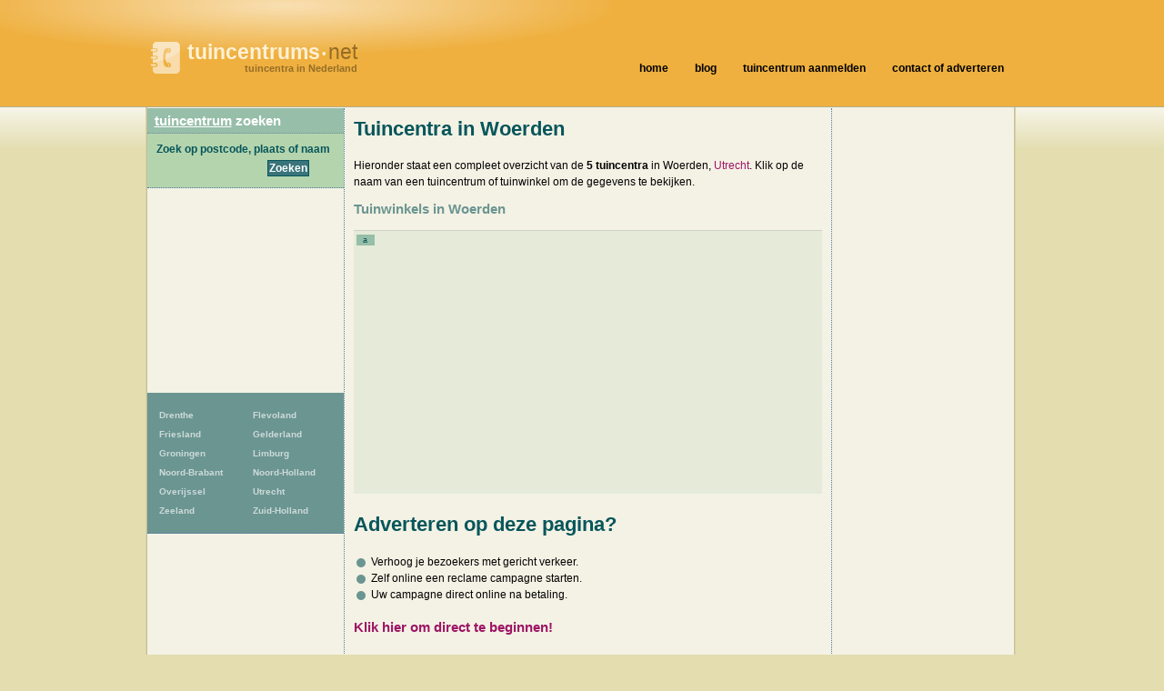

--- FILE ---
content_type: text/html; charset=UTF-8
request_url: https://www.tuincentrums.net/woerden
body_size: 5183
content:
<!DOCTYPE html>
<html lang="nl">
  <head>
    <meta http-equiv="Content-Type" content="text/html; charset=UTF-8">
    <meta http-equiv="x-ua-compatible" content="ie=edge">
    <meta name="viewport" content="width=device-width, initial-scale=1">
    <title>Tuincentrums Woerden - tuincentrums.net</title>
    <meta name="description" content="Een overzicht van 5 tuincentra in Woerden, Utrecht op tuincentrums.net. Vind een tuincentrum of tuinwinkel in Woerden en bekijk de gegevens en locatie.">
<script type="text/javascript" src="//maps.googleapis.com/maps/api/js?key=AIzaSyCw8erxsDLDjWVP0wF9E0S6J5odppxS97U&sensor=false"></script>
<script type="text/javascript" src="/_js/markerclusterer_compiled.js"></script>

    <link href="/_css/main.css" media="screen" rel="stylesheet" type="text/css">
    <!--[if IE 6]>
      <link href="/_css/ie6.css" media="screen" rel="stylesheet" type="text/css">
    <![endif]-->

    
<script>
  (function(i,s,o,g,r,a,m){i['GoogleAnalyticsObject']=r;i[r]=i[r]||function(){
  (i[r].q=i[r].q||[]).push(arguments)},i[r].l=1*new Date();a=s.createElement(o),
  m=s.getElementsByTagName(o)[0];a.async=1;a.src=g;m.parentNode.insertBefore(a,m)
  })(window,document,'script','https://www.google-analytics.com/analytics.js','ga');

  ga('create', 'UA-116316897-28', 'auto');
  ga('send', 'pageview');
  ga('set', 'anonymizeIp', true);
  ga('send', 'pageview');
  
</script>    

      <script async src="//pagead2.googlesyndication.com/pagead/js/adsbygoogle.js"></script>
      <link href="/_css/responsive.css" rel="stylesheet">
  
  
  
<script async src="//pagead2.googlesyndication.com/pagead/js/adsbygoogle.js"></script>
<script>
     (adsbygoogle = window.adsbygoogle || []).push({
          google_ad_client: "ca-pub-5691411198434356",
          enable_page_level_ads: true
     }); 
</script>  
   
  
  </head>
 
  
  <body>
  


<!--<link rel="stylesheet" type="text/css" href="//cdnjs.cloudflare.com/ajax/libs/cookieconsent2/3.0.3/cookieconsent.min.css" />
<script src="//cdnjs.cloudflare.com/ajax/libs/cookieconsent2/3.0.3/cookieconsent.min.js"></script>
<script>
window.addEventListener("load", function(){
window.cookieconsent.initialise({
  "palette": {
    "popup": {
      "background": "#c8cede",
      "text": "#000000"
    },
    "button": {
      "background": "#485575",
      "text": "#ffffff"
    }
  },
  "theme": "classic",
  "position": "bottom-right",
  "type": "opt-out",
  "cookie": {
    "name": "cookie_status_handler",
    "path": "/",
    "expiryDays": "7200"
  },
  "content": {
    "message": "We gebruiken cookies om content en advertenties te personaliseren, om functies voor social media te bieden en om ons websiteverkeer te analyseren. Ook delen we informatie over uw gebruik van onze site met onze partners voor social media, adverteren en analyse. Deze partners kunnen deze gegevens combineren met andere informatie die u aan ze heeft verstrekt of die ze hebben verzameld op basis van uw gebruik van hun services.",
    "dismiss": "Accepteren",
    "deny": "Cookies weigeren",
    "link": "Details weergeven..",
    "href": "/disclaimer"
  }
})});
</script>
-->  
<div class="mobile-header">
   
    <a href="/" class="mobile-header__logo"><img src="/_img/gids-icon.gif" alt="Tuincentra gids"><strong>tuincentrums<small>&bull;</small></strong>net <span>tuincentra in Nederland</span></a>

    <div class="mobile-search">
      <div class="mobile-search__icon" id="searchToggle">
        <img src="/_img/search.svg" alt="">
      </div>
      <form method="get" action="/zoek" class="mobile-search__input" id="searchBar">
        <input type="text" placeholder="Vul hier uw zoekopdracht in..." id="query" name="query">
        <button type="submit">
          <img src="/_img/search-black.svg" alt="">
        </button>
      </form>
    </div>

    <div class="mobile-menu-icon" id="navToggle">
      <div class="hamburger">
        <div class="hamburger__line"></div>
        <div class="hamburger__line"></div>
        <div class="hamburger__line"></div>
      </div>
    </div>
  </div>

  <div class="mobile-menu" id="mobileNav">
    <ul class="mobile-menu__list">
                  <li><a href="/drenthe" title="46 Tuincentra">Drenthe</a></li>
            <li><a href="/flevoland" title="22 Tuincentra">Flevoland</a></li>
            <li><a href="/friesland" title="50 Tuincentra">Friesland</a></li>
            <li><a href="/gelderland" title="151 Tuincentra">Gelderland</a></li>
            <li><a href="/groningen-provincie" title="35 Tuincentra">Groningen</a></li>
            <li><a href="/limburg" title="87 Tuincentra">Limburg</a></li>
            <li><a href="/noord-brabant" title="148 Tuincentra">Noord-Brabant</a></li>
            <li><a href="/noord-holland" title="123 Tuincentra">Noord-Holland</a></li>
            <li><a href="/overijssel" title="82 Tuincentra">Overijssel</a></li>
            <li><a href="/utrecht-provincie" title="58 Tuincentra">Utrecht</a></li>
            <li><a href="/zeeland-provincie" title="32 Tuincentra">Zeeland</a></li>
            <li><a href="/zuid-holland" title="160 Tuincentra">Zuid-Holland</a></li>
    </ul>
  </div>

  <div id="header">
    <h1>
      <a href="/" class="mobile-header__logo"><img src="/_img/gids-icon.gif" alt="Tuincentra gids"><strong>tuincentrums<small>&bull;</small></strong>net <span>tuincentra in Nederland</span></a>
    </h1>
  </div> <!-- #header -->

  <div id="main">
    <div id="container">    <script type="text/javascript">
      /*function initialize() {
        var center = new google.maps.LatLng(52.0861, 4.88393);
        var map = new google.maps.Map(document.getElementById('map'), {
        	zoom: 12,
        	center: center,
        	mapTypeId: google.maps.MapTypeId.ROADMAP
        });
        
        var image = new google.maps.MarkerImage ('/_img/marker-red.png');
        //var shadow = new google.maps.MarkerImage('/images/beachflag_shadow.png');
        var shape = {
          coord: [1, 1, 1, 20, 18, 20, 18 , 1],
          type: 'poly'
        };

          var markers = [];
                      var title = 'Intratuin Nederland';
            var latLng = new google.maps.LatLng(52.077820, 4.895612);
            var marker = new google.maps.Marker({
            	icon: image,
            	shape: shape,
            	title: title,
            	position: latLng,
            	map: map
           }); 
           google.maps.event.addListener(marker, 'click', function(event) {
           	 location.href='/woerden/intratuin-nederland-bv';
           });

            markers.push(marker);
                      var title = 'MHD Tuintechniek';
            var latLng = new google.maps.LatLng(52.087841, 4.874125);
            var marker = new google.maps.Marker({
            	icon: image,
            	shape: shape,
            	title: title,
            	position: latLng,
            	map: map
           }); 
           google.maps.event.addListener(marker, 'click', function(event) {
           	 location.href='/woerden/mhd-tuintechniek';
           });

            markers.push(marker);
                      var title = 'Tuincentrum De Bosrand Woerden';
            var latLng = new google.maps.LatLng(52.088291, 4.856042);
            var marker = new google.maps.Marker({
            	icon: image,
            	shape: shape,
            	title: title,
            	position: latLng,
            	map: map
           }); 
           google.maps.event.addListener(marker, 'click', function(event) {
           	 location.href='/woerden/tuincentrum-de-bosrand-woerden-bv';
           });

            markers.push(marker);
                      var title = 'Tuincentrum Rodenburg';
            var latLng = new google.maps.LatLng(52.097389, 4.913199);
            var marker = new google.maps.Marker({
            	icon: image,
            	shape: shape,
            	title: title,
            	position: latLng,
            	map: map
           }); 
           google.maps.event.addListener(marker, 'click', function(event) {
           	 location.href='/woerden/tuincentrum-rodenburg-bv';
           });

            markers.push(marker);
                      var title = 'Vesting woning Mij.';
            var latLng = new google.maps.LatLng(52.097389, 4.913199);
            var marker = new google.maps.Marker({
            	icon: image,
            	shape: shape,
            	title: title,
            	position: latLng,
            	map: map
           }); 
           google.maps.event.addListener(marker, 'click', function(event) {
           	 location.href='/woerden/vesting-woning-mij-bv';
           });

            markers.push(marker);
                    var mcOptions = { gridSize: 30, maxZoom: 15};
          var markerCluster = new MarkerClusterer(map, markers, mcOptions);
         }
         google.maps.event.addDomListener(window, 'load', initialize);*/
    </script>

        <div id="contentwrapper">
          <div id="content">

	     <div class="city-banner-img">
                            </div>
          
            <h2>Tuincentra in Woerden</h2>
                                          <p>Hieronder staat een compleet overzicht van de <strong>5 tuincentra</strong> in
            Woerden, <a href="/utrecht-provincie">Utrecht</a>. Klik op de naam van een
            tuincentrum of tuinwinkel om de gegevens te bekijken.</p>
          

       <h3>Tuinwinkels in Woerden</h3>

       <p class="ad468groen">
        <span class="listnumber">a</span>
	<script async src="//pagead2.googlesyndication.com/pagead/js/adsbygoogle.js"></script>
<!-- Natuurwinkels.nl 468x60 -->
<ins class="adsbygoogle"
     style="display:block"
     data-ad-client="ca-pub-5691411198434356"
     data-ad-slot="5477964028"
     data-ad-format="auto"></ins>
<script>
(adsbygoogle = window.adsbygoogle || []).push({});
</script>
       </p>




<hr class="spacer">         
  
<h2>Adverteren op deze pagina?</h2>
<ul><li><div style="width:10px;height:10px;border-radius:20px;background-color:#6B9591;float:left;vertical-align:middle;margin: 5px 3px 0;"></div>&nbsp;Verhoog je bezoekers met gericht verkeer.</li>
<li><div style="width:10px;height:10px;border-radius:20px;background-color:#6B9591;float:left;vertical-align:middle;margin: 5px 3px 0;"></div>&nbsp;Zelf online een reclame campagne starten.</li>
<li><div style="width:10px;height:10px;border-radius:20px;background-color:#6B9591;float:left;vertical-align:middle;margin: 5px 3px 0;"></div>&nbsp;Uw campagne direct online na betaling.</li></ul> 
<BR><h3><a rel='nofollow' target='_blank' href='?link'>Klik hier om direct te beginnen!</a></h3></li>
         
<hr class="spacer">
              <div class="row">
              <div class='clearfix'></div>              </div>
              <br>
              

              
              
              <center>
                  <a href="https://mijn.backlinks.nl/dashboard/search/results?search=woerden" target="_blank" rel="noopener nofollow">Uw link hier?</a>
              </center><br>
              <div id="map" style="width:500px;height:500px;">
              </div>

              <script src="https://openlayers.org/api/OpenLayers.js"></script>
              <script>
                  map = new OpenLayers.Map("map");
                  map.addLayer(new OpenLayers.Layer.OSM("OpenStreetMap",
                      // Official OSM tileset as protocol-independent URLs
                      [
                          '//a.tile.openstreetmap.org/${z}/${x}/${y}.png',
                          '//b.tile.openstreetmap.org/${z}/${x}/${y}.png',
                          '//c.tile.openstreetmap.org/${z}/${x}/${y}.png'
                      ],
                      null));
                  var markers = new OpenLayers.Layer.Markers("Markers");
                  map.addLayer(markers);
                  var lonLat;
                                    lonLat = new OpenLayers.LonLat(4.895612,  52.077820).transform('EPSG:4326', 'EPSG:3857');
                  markers.addMarker(new OpenLayers.Marker(lonLat));
                                    lonLat = new OpenLayers.LonLat(4.874125,  52.087841).transform('EPSG:4326', 'EPSG:3857');
                  markers.addMarker(new OpenLayers.Marker(lonLat));
                                    lonLat = new OpenLayers.LonLat(4.856042,  52.088291).transform('EPSG:4326', 'EPSG:3857');
                  markers.addMarker(new OpenLayers.Marker(lonLat));
                                    lonLat = new OpenLayers.LonLat(4.913199,  52.097389).transform('EPSG:4326', 'EPSG:3857');
                  markers.addMarker(new OpenLayers.Marker(lonLat));
                                    lonLat = new OpenLayers.LonLat(4.913199,  52.097389).transform('EPSG:4326', 'EPSG:3857');
                  markers.addMarker(new OpenLayers.Marker(lonLat));
                  

                  var zoom = 16;
                  map.setCenter(lonLat, zoom);
                  map.getView().setCenter(ol.proj.transform([52.097389,  4.913199], 'EPSG:4326', 'EPSG:3857'));
              </script>


      <ul class="companies">

        <li>
          <span class="listnumber">1</span>
          <h3><a href="/woerden/intratuin-nederland-bv">Intratuin Nederland</a><?
          	if (!empty($c['companytype'])) {
          		echo ', '.$c['companytype'];
          	}          	
          	?></h3>
          <address class="adr">
            <span class="street-address">Korenmolenlaan 3 A</span>,
            <span class="postal-code">3447 GG</span>
            <span class="locality">WOERDEN</span>
          </address>
        </li>
        <li>
          <span class="listnumber">2</span>
          <h3><a href="/woerden/mhd-tuintechniek">MHD Tuintechniek</a><?
          	if (!empty($c['companytype'])) {
          		echo ', '.$c['companytype'];
          	}          	
          	?></h3>
          <address class="adr">
            <span class="street-address">Jan Kriegestraat 12 </span>,
            <span class="postal-code">3443 TJ</span>
            <span class="locality">WOERDEN</span>
          </address>
        </li>
        <li>
          <span class="listnumber">3</span>
          <h3><a href="/woerden/tuincentrum-de-bosrand-woerden-bv">Tuincentrum De Bosrand Woerden</a><?
          	if (!empty($c['companytype'])) {
          		echo ', '.$c['companytype'];
          	}          	
          	?></h3>
          <address class="adr">
            <span class="street-address">Rietveld 36 A</span>,
            <span class="postal-code">3443 XC</span>
            <span class="locality">WOERDEN</span>
          </address>
        </li>
        <li>
          <span class="listnumber">4</span>
          <h3><a href="/woerden/tuincentrum-rodenburg-bv">Tuincentrum Rodenburg</a><?
          	if (!empty($c['companytype'])) {
          		echo ', '.$c['companytype'];
          	}          	
          	?></h3>
          <address class="adr">
            <span class="street-address">Geestdorp 30 </span>,
            <span class="postal-code">3444 BE</span>
            <span class="locality">WOERDEN</span>
          </address>
        </li>
        <li>
          <span class="listnumber">5</span>
          <h3><a href="/woerden/vesting-woning-mij-bv">Vesting woning Mij.</a><?
          	if (!empty($c['companytype'])) {
          		echo ', '.$c['companytype'];
          	}          	
          	?></h3>
          <address class="adr">
            <span class="street-address">Geestdorp 30 </span>,
            <span class="postal-code">3444 BE</span>
            <span class="locality">WOERDEN</span>
          </address>
        </li>
      </ul>

            <p>Missen we een tuincentrum in Woerden? <a href="/contact">Laat het ons weten</a>
            of meld uw bedrijf <a href="aanmelden">hier aan</a>.</p>

        

          </div> <!-- #content -->
          <div id="asideright">
     <div class="places">
      
    
      
<script async src="//pagead2.googlesyndication.com/pagead/js/adsbygoogle.js"></script>
<!-- Winkels ad met links -->
<ins class="adsbygoogle"
     style="display:block"
     data-ad-client="ca-pub-5691411198434356"
     data-ad-slot="9017344662"
     data-ad-format="link"></ins>
<script>
(adsbygoogle = window.adsbygoogle || []).push({});
</script>
<br />
      <h3>In de buurt van Woerden</h3>
      <ul>
      
       <li><a href="/harmelen">Harmelen</a> <span>[1]</span></li>
       <li><a href="/montfoort">Montfoort</a> <span>[1]</span></li>
       <li><a href="/vleuten">Vleuten</a> <span>[2]</span></li>
       <li><a href="/noorden">Noorden</a> <span>[1]</span></li>
       <li><a href="/benschop">Benschop</a> <span>[1]</span></li>
       <li><a href="/maarssen">Maarssen</a> <span>[1]</span></li>
       <li><a href="/breukelen-ut">Breukelen ut</a> <span>[1]</span></li>
       <li><a href="/ijsselstein-ut">Ijsselstein ut</a> <span>[1]</span></li>
       <li><a href="/lopik">Lopik</a> <span>[1]</span></li>
       <li><a href="/mijdrecht">Mijdrecht</a> <span>[1]</span></li>
       <li><a href="/vinkeveen">Vinkeveen</a> <span>[2]</span></li>
       <li><a href="/gouda">Gouda</a> <span>[1]</span></li>
       <li><strong><a href="/ter-aar">Ter aar</a></strong> <span>[3]</span></li>
       <li><a href="/stolwijk">Stolwijk</a> <span>[2]</span></li>
       <li><a href="/nieuwegein">Nieuwegein</a> <span>[1]</span></li>
      </ul>
     </div> <!-- .places -->

          </div> <!-- asideright -->
        </div> <!-- contentwrapper -->

        <div id="asideleft">

          <h2><a href="/">tuincentrum</a> zoeken</h2>

          <form id="search" action="/zoek" method="get">
          <fieldset>
            <legend>Zoek Tuincentrum</legend>
            <label for="query">Zoek op postcode, plaats of naam</label>
            <p><input type="text" id="query" name="query" value=""></p>
            <p class="submit"><input type="submit" value="Zoeken"></p>
          </fieldset>
          </form>          
<div class="side-ad" style="padding: 10px; text-align: center;">
                <script async src="//pagead2.googlesyndication.com/pagead/js/adsbygoogle.js"></script>
            <!-- Winkels vierkant linksboven -->
            <ins class="adsbygoogle"
                 style="display:inline-block;width:200px;height:200px"
                 data-ad-client="ca-pub-5691411198434356"
                 data-ad-slot="5054048927"></ins>
            <script>
                (adsbygoogle = window.adsbygoogle || []).push({});
            </script>
        </div>

<ul id="provinces">
                <li><a href="/drenthe" title="46
                            Tuincentra">Drenthe</a></li>
            <li><a href="/flevoland" title="22
                            Tuincentra">Flevoland</a></li>
            <li><a href="/friesland" title="50
                            Tuincentra">Friesland</a></li>
            <li><a href="/gelderland" title="151
                            Tuincentra">Gelderland</a></li>
            <li><a href="/groningen-provincie" title="35
                            Tuincentra">Groningen</a></li>
            <li><a href="/limburg" title="87
                            Tuincentra">Limburg</a></li>
            <li><a href="/noord-brabant" title="148
                            Tuincentra">Noord-Brabant</a></li>
            <li><a href="/noord-holland" title="123
                            Tuincentra">Noord-Holland</a></li>
            <li><a href="/overijssel" title="82
                            Tuincentra">Overijssel</a></li>
            <li><a href="/utrecht-provincie" title="58
                            Tuincentra">Utrecht</a></li>
            <li><a href="/zeeland-provincie" title="32
                            Tuincentra">Zeeland</a></li>
            <li><a href="/zuid-holland" title="160
                            Tuincentra">Zuid-Holland</a></li>
</ul>


			
	

        </div> <!-- #asideleft -->
        
        <div class="clearer"> </div>

        <!-- footer -->
      </div> <!-- #container -->

      <div id="nav">
        <ul>
          <li><a href="/"><span>home</span></a></li>
          <li><a href="/blog/"><span>blog</span></a></li>
                    <li><a href="/aanmelden"><span>tuincentrum aanmelden</span></a></li>
          <li><a href="/contact"><span>contact of adverteren</span></a></li>
                  </ul>
      </div> <!-- #nav -->

      <div id="footer">
        <p>CopyRight &copy; 2026</p>
        <p><a href="/disclaimer">Privacy & disclaimer</a></p>
        <p><strong>Tuincentrums</strong>.net is een site van 
        	<a href="http://www.multipc.nl"><strong>Mpci</strong>.nl</a> </p>
		  
		  <p><a target="_self" rel="follow" href="blog/"><strong>Blog</strong></a></p>

          <p><a target="_blank" rel="nofollow" href="?link"><strong>Adverteren</strong></a></p>
		  

       	   
      </div> <!-- #footer -->
    
    </div> <!-- main -->

    <!--  -->
        <script type="text/javascript" src="/_js/external.js"></script>
    <script type="text/javascript" src="/_js/mobile-menu.js"></script>
    <link href="/_css/responsive.css" rel="stylesheet">
  <script defer src="https://static.cloudflareinsights.com/beacon.min.js/vcd15cbe7772f49c399c6a5babf22c1241717689176015" integrity="sha512-ZpsOmlRQV6y907TI0dKBHq9Md29nnaEIPlkf84rnaERnq6zvWvPUqr2ft8M1aS28oN72PdrCzSjY4U6VaAw1EQ==" data-cf-beacon='{"version":"2024.11.0","token":"ab594cdb67e34db49b00154983be1ab9","r":1,"server_timing":{"name":{"cfCacheStatus":true,"cfEdge":true,"cfExtPri":true,"cfL4":true,"cfOrigin":true,"cfSpeedBrain":true},"location_startswith":null}}' crossorigin="anonymous"></script>
</body>
</html>


--- FILE ---
content_type: text/html; charset=utf-8
request_url: https://www.google.com/recaptcha/api2/aframe
body_size: 269
content:
<!DOCTYPE HTML><html><head><meta http-equiv="content-type" content="text/html; charset=UTF-8"></head><body><script nonce="OErXRnYXoJN3a6yAG7ARVQ">/** Anti-fraud and anti-abuse applications only. See google.com/recaptcha */ try{var clients={'sodar':'https://pagead2.googlesyndication.com/pagead/sodar?'};window.addEventListener("message",function(a){try{if(a.source===window.parent){var b=JSON.parse(a.data);var c=clients[b['id']];if(c){var d=document.createElement('img');d.src=c+b['params']+'&rc='+(localStorage.getItem("rc::a")?sessionStorage.getItem("rc::b"):"");window.document.body.appendChild(d);sessionStorage.setItem("rc::e",parseInt(sessionStorage.getItem("rc::e")||0)+1);localStorage.setItem("rc::h",'1769444106202');}}}catch(b){}});window.parent.postMessage("_grecaptcha_ready", "*");}catch(b){}</script></body></html>

--- FILE ---
content_type: text/plain
request_url: https://www.google-analytics.com/j/collect?v=1&_v=j102&a=1459428247&t=pageview&_s=1&dl=https%3A%2F%2Fwww.tuincentrums.net%2Fwoerden&ul=en-us%40posix&dt=Tuincentrums%20Woerden%20-%20tuincentrums.net&sr=1280x720&vp=1280x720&_u=IEBAAEABAAAAACAAI~&jid=200051579&gjid=601305597&cid=2012890139.1769444104&tid=UA-116316897-28&_gid=1794159954.1769444104&_r=1&_slc=1&z=1226560874
body_size: -451
content:
2,cG-03KH4SMR26